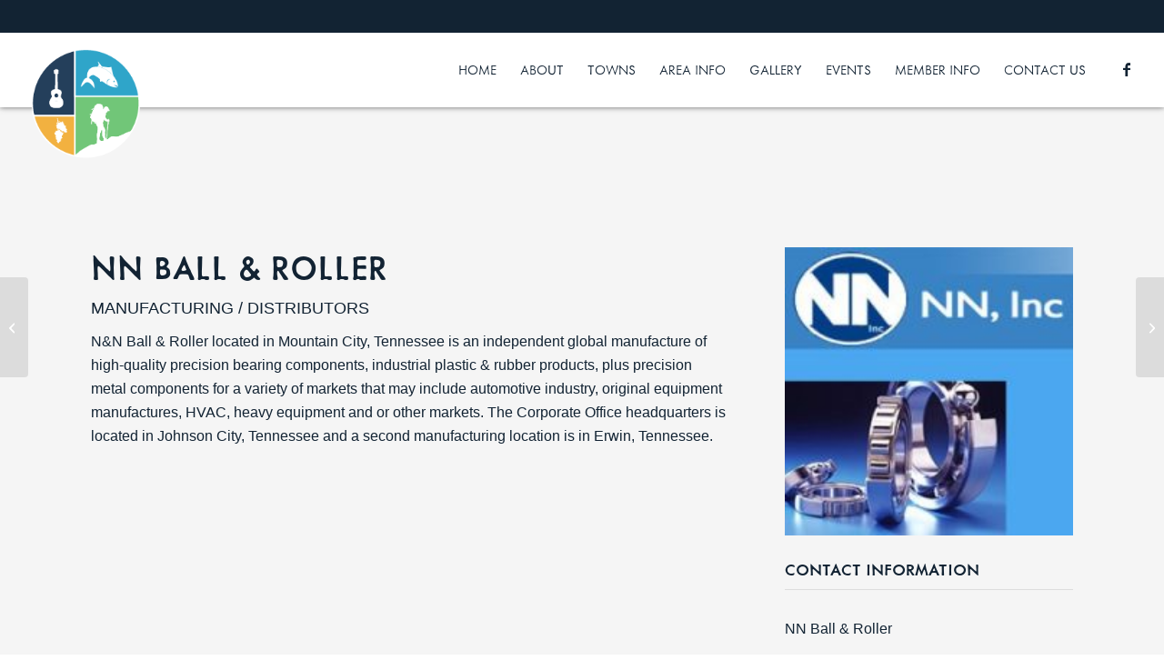

--- FILE ---
content_type: text/html; charset=UTF-8
request_url: https://www.johnsoncountytnchamber.org/members/nn-ball-roller/
body_size: 17377
content:
<!DOCTYPE html>
<html lang="en-US" class="html_stretched responsive av-preloader-disabled  html_header_top html_logo_left html_main_nav_header html_menu_right html_custom html_header_sticky html_header_shrinking html_header_topbar_active html_mobile_menu_tablet html_header_searchicon_disabled html_content_align_center html_header_unstick_top_disabled html_header_stretch html_av-overlay-side html_av-overlay-side-classic html_av-submenu-noclone html_entry_id_373 av-cookies-no-cookie-consent av-no-preview av-default-lightbox html_text_menu_active av-mobile-menu-switch-default">
<head>
<meta charset="UTF-8" />


<!-- mobile setting -->
<meta name="viewport" content="width=device-width, initial-scale=1">

<!-- Scripts/CSS and wp_head hook -->
<meta name='robots' content='index, follow, max-image-preview:large, max-snippet:-1, max-video-preview:-1' />
	<style>img:is([sizes="auto" i], [sizes^="auto," i]) { contain-intrinsic-size: 3000px 1500px }</style>
	
	<!-- This site is optimized with the Yoast SEO plugin v26.7 - https://yoast.com/wordpress/plugins/seo/ -->
	<title>NN Ball &amp; Roller - Johnson County Chamber</title>
	<link rel="canonical" href="https://www.johnsoncountytnchamber.org/members/nn-ball-roller/" />
	<meta property="og:locale" content="en_US" />
	<meta property="og:type" content="article" />
	<meta property="og:title" content="NN Ball &amp; Roller - Johnson County Chamber" />
	<meta property="og:description" content="N&#038;N Ball &#038; Roller located in Mountain City, Tennessee is an independent global manufacture of high-quality precision bearing components, industrial plastic &#038; rubber products, plus precision metal components for a variety of markets that may include automotive industry, original equipment manufactures, HVAC, heavy equipment and or other markets. The Corporate Office headquarters is located in [&hellip;]" />
	<meta property="og:url" content="https://www.johnsoncountytnchamber.org/members/nn-ball-roller/" />
	<meta property="og:site_name" content="Johnson County Chamber" />
	<meta property="og:image" content="https://www.johnsoncountytnchamber.org/wp-content/uploads/nn-ball-roller.jpg" />
	<meta property="og:image:width" content="200" />
	<meta property="og:image:height" content="200" />
	<meta property="og:image:type" content="image/jpeg" />
	<meta name="twitter:card" content="summary_large_image" />
	<script type="application/ld+json" class="yoast-schema-graph">{"@context":"https://schema.org","@graph":[{"@type":"WebPage","@id":"https://www.johnsoncountytnchamber.org/members/nn-ball-roller/","url":"https://www.johnsoncountytnchamber.org/members/nn-ball-roller/","name":"NN Ball & Roller - Johnson County Chamber","isPartOf":{"@id":"https://www.johnsoncountytnchamber.org/#website"},"primaryImageOfPage":{"@id":"https://www.johnsoncountytnchamber.org/members/nn-ball-roller/#primaryimage"},"image":{"@id":"https://www.johnsoncountytnchamber.org/members/nn-ball-roller/#primaryimage"},"thumbnailUrl":"https://www.johnsoncountytnchamber.org/wp-content/uploads/nn-ball-roller.jpg","datePublished":"2020-07-22T20:12:00+00:00","breadcrumb":{"@id":"https://www.johnsoncountytnchamber.org/members/nn-ball-roller/#breadcrumb"},"inLanguage":"en-US","potentialAction":[{"@type":"ReadAction","target":["https://www.johnsoncountytnchamber.org/members/nn-ball-roller/"]}]},{"@type":"ImageObject","inLanguage":"en-US","@id":"https://www.johnsoncountytnchamber.org/members/nn-ball-roller/#primaryimage","url":"https://www.johnsoncountytnchamber.org/wp-content/uploads/nn-ball-roller.jpg","contentUrl":"https://www.johnsoncountytnchamber.org/wp-content/uploads/nn-ball-roller.jpg","width":200,"height":200},{"@type":"BreadcrumbList","@id":"https://www.johnsoncountytnchamber.org/members/nn-ball-roller/#breadcrumb","itemListElement":[{"@type":"ListItem","position":1,"name":"Home","item":"https://www.johnsoncountytnchamber.org/"},{"@type":"ListItem","position":2,"name":"Members","item":"https://www.johnsoncountytnchamber.org/members/"},{"@type":"ListItem","position":3,"name":"NN Ball &#038; Roller"}]},{"@type":"WebSite","@id":"https://www.johnsoncountytnchamber.org/#website","url":"https://www.johnsoncountytnchamber.org/","name":"Johnson County Chamber","description":"","potentialAction":[{"@type":"SearchAction","target":{"@type":"EntryPoint","urlTemplate":"https://www.johnsoncountytnchamber.org/?s={search_term_string}"},"query-input":{"@type":"PropertyValueSpecification","valueRequired":true,"valueName":"search_term_string"}}],"inLanguage":"en-US"}]}</script>
	<!-- / Yoast SEO plugin. -->


<link rel='dns-prefetch' href='//www.googletagmanager.com' />
<link rel='dns-prefetch' href='//fonts.googleapis.com' />
<link rel="alternate" type="application/rss+xml" title="Johnson County Chamber &raquo; Feed" href="https://www.johnsoncountytnchamber.org/feed/" />
<script type="text/javascript">
/* <![CDATA[ */
window._wpemojiSettings = {"baseUrl":"https:\/\/s.w.org\/images\/core\/emoji\/16.0.1\/72x72\/","ext":".png","svgUrl":"https:\/\/s.w.org\/images\/core\/emoji\/16.0.1\/svg\/","svgExt":".svg","source":{"concatemoji":"https:\/\/www.johnsoncountytnchamber.org\/wp-includes\/js\/wp-emoji-release.min.js?ver=8c70affcd5aec2f4e22f34d5ed29b19b"}};
/*! This file is auto-generated */
!function(s,n){var o,i,e;function c(e){try{var t={supportTests:e,timestamp:(new Date).valueOf()};sessionStorage.setItem(o,JSON.stringify(t))}catch(e){}}function p(e,t,n){e.clearRect(0,0,e.canvas.width,e.canvas.height),e.fillText(t,0,0);var t=new Uint32Array(e.getImageData(0,0,e.canvas.width,e.canvas.height).data),a=(e.clearRect(0,0,e.canvas.width,e.canvas.height),e.fillText(n,0,0),new Uint32Array(e.getImageData(0,0,e.canvas.width,e.canvas.height).data));return t.every(function(e,t){return e===a[t]})}function u(e,t){e.clearRect(0,0,e.canvas.width,e.canvas.height),e.fillText(t,0,0);for(var n=e.getImageData(16,16,1,1),a=0;a<n.data.length;a++)if(0!==n.data[a])return!1;return!0}function f(e,t,n,a){switch(t){case"flag":return n(e,"\ud83c\udff3\ufe0f\u200d\u26a7\ufe0f","\ud83c\udff3\ufe0f\u200b\u26a7\ufe0f")?!1:!n(e,"\ud83c\udde8\ud83c\uddf6","\ud83c\udde8\u200b\ud83c\uddf6")&&!n(e,"\ud83c\udff4\udb40\udc67\udb40\udc62\udb40\udc65\udb40\udc6e\udb40\udc67\udb40\udc7f","\ud83c\udff4\u200b\udb40\udc67\u200b\udb40\udc62\u200b\udb40\udc65\u200b\udb40\udc6e\u200b\udb40\udc67\u200b\udb40\udc7f");case"emoji":return!a(e,"\ud83e\udedf")}return!1}function g(e,t,n,a){var r="undefined"!=typeof WorkerGlobalScope&&self instanceof WorkerGlobalScope?new OffscreenCanvas(300,150):s.createElement("canvas"),o=r.getContext("2d",{willReadFrequently:!0}),i=(o.textBaseline="top",o.font="600 32px Arial",{});return e.forEach(function(e){i[e]=t(o,e,n,a)}),i}function t(e){var t=s.createElement("script");t.src=e,t.defer=!0,s.head.appendChild(t)}"undefined"!=typeof Promise&&(o="wpEmojiSettingsSupports",i=["flag","emoji"],n.supports={everything:!0,everythingExceptFlag:!0},e=new Promise(function(e){s.addEventListener("DOMContentLoaded",e,{once:!0})}),new Promise(function(t){var n=function(){try{var e=JSON.parse(sessionStorage.getItem(o));if("object"==typeof e&&"number"==typeof e.timestamp&&(new Date).valueOf()<e.timestamp+604800&&"object"==typeof e.supportTests)return e.supportTests}catch(e){}return null}();if(!n){if("undefined"!=typeof Worker&&"undefined"!=typeof OffscreenCanvas&&"undefined"!=typeof URL&&URL.createObjectURL&&"undefined"!=typeof Blob)try{var e="postMessage("+g.toString()+"("+[JSON.stringify(i),f.toString(),p.toString(),u.toString()].join(",")+"));",a=new Blob([e],{type:"text/javascript"}),r=new Worker(URL.createObjectURL(a),{name:"wpTestEmojiSupports"});return void(r.onmessage=function(e){c(n=e.data),r.terminate(),t(n)})}catch(e){}c(n=g(i,f,p,u))}t(n)}).then(function(e){for(var t in e)n.supports[t]=e[t],n.supports.everything=n.supports.everything&&n.supports[t],"flag"!==t&&(n.supports.everythingExceptFlag=n.supports.everythingExceptFlag&&n.supports[t]);n.supports.everythingExceptFlag=n.supports.everythingExceptFlag&&!n.supports.flag,n.DOMReady=!1,n.readyCallback=function(){n.DOMReady=!0}}).then(function(){return e}).then(function(){var e;n.supports.everything||(n.readyCallback(),(e=n.source||{}).concatemoji?t(e.concatemoji):e.wpemoji&&e.twemoji&&(t(e.twemoji),t(e.wpemoji)))}))}((window,document),window._wpemojiSettings);
/* ]]> */
</script>
<link rel='stylesheet' id='mec-select2-style-css' href='https://johnson-county-tn-chamber-of-commerce-v1765487381.websitepro-cdn.com/wp-content/plugins/modern-events-calendar-lite/assets/packages/select2/select2.min.css?ver=5.21.5' type='text/css' media='all' />
<link rel='stylesheet' id='mec-font-icons-css' href='https://johnson-county-tn-chamber-of-commerce-v1765487381.websitepro-cdn.com/wp-content/plugins/modern-events-calendar-lite/assets/css/iconfonts.css?ver=8c70affcd5aec2f4e22f34d5ed29b19b' type='text/css' media='all' />
<link rel='stylesheet' id='mec-frontend-style-css' href='https://johnson-county-tn-chamber-of-commerce-v1765487381.websitepro-cdn.com/wp-content/plugins/modern-events-calendar-lite/assets/css/frontend.min.css?ver=5.21.5' type='text/css' media='all' />
<link rel='stylesheet' id='mec-tooltip-style-css' href='https://johnson-county-tn-chamber-of-commerce-v1765487381.websitepro-cdn.com/wp-content/plugins/modern-events-calendar-lite/assets/packages/tooltip/tooltip.css?ver=8c70affcd5aec2f4e22f34d5ed29b19b' type='text/css' media='all' />
<link rel='stylesheet' id='mec-tooltip-shadow-style-css' href='https://johnson-county-tn-chamber-of-commerce-v1765487381.websitepro-cdn.com/wp-content/plugins/modern-events-calendar-lite/assets/packages/tooltip/tooltipster-sideTip-shadow.min.css?ver=8c70affcd5aec2f4e22f34d5ed29b19b' type='text/css' media='all' />
<link rel='stylesheet' id='featherlight-css' href='https://johnson-county-tn-chamber-of-commerce-v1765487381.websitepro-cdn.com/wp-content/plugins/modern-events-calendar-lite/assets/packages/featherlight/featherlight.css?ver=8c70affcd5aec2f4e22f34d5ed29b19b' type='text/css' media='all' />
<link rel='stylesheet' id='mec-google-fonts-css' href='//fonts.googleapis.com/css?family=Montserrat%3A400%2C700%7CRoboto%3A100%2C300%2C400%2C700&#038;ver=6.8.3' type='text/css' media='all' />
<link rel='stylesheet' id='mec-lity-style-css' href='https://johnson-county-tn-chamber-of-commerce-v1765487381.websitepro-cdn.com/wp-content/plugins/modern-events-calendar-lite/assets/packages/lity/lity.min.css?ver=8c70affcd5aec2f4e22f34d5ed29b19b' type='text/css' media='all' />
<style id='wp-emoji-styles-inline-css' type='text/css'>

	img.wp-smiley, img.emoji {
		display: inline !important;
		border: none !important;
		box-shadow: none !important;
		height: 1em !important;
		width: 1em !important;
		margin: 0 0.07em !important;
		vertical-align: -0.1em !important;
		background: none !important;
		padding: 0 !important;
	}
</style>
<style id='wp-block-library-inline-css' type='text/css'>
:root{--wp-admin-theme-color:#007cba;--wp-admin-theme-color--rgb:0,124,186;--wp-admin-theme-color-darker-10:#006ba1;--wp-admin-theme-color-darker-10--rgb:0,107,161;--wp-admin-theme-color-darker-20:#005a87;--wp-admin-theme-color-darker-20--rgb:0,90,135;--wp-admin-border-width-focus:2px;--wp-block-synced-color:#7a00df;--wp-block-synced-color--rgb:122,0,223;--wp-bound-block-color:var(--wp-block-synced-color)}@media (min-resolution:192dpi){:root{--wp-admin-border-width-focus:1.5px}}.wp-element-button{cursor:pointer}:root{--wp--preset--font-size--normal:16px;--wp--preset--font-size--huge:42px}:root .has-very-light-gray-background-color{background-color:#eee}:root .has-very-dark-gray-background-color{background-color:#313131}:root .has-very-light-gray-color{color:#eee}:root .has-very-dark-gray-color{color:#313131}:root .has-vivid-green-cyan-to-vivid-cyan-blue-gradient-background{background:linear-gradient(135deg,#00d084,#0693e3)}:root .has-purple-crush-gradient-background{background:linear-gradient(135deg,#34e2e4,#4721fb 50%,#ab1dfe)}:root .has-hazy-dawn-gradient-background{background:linear-gradient(135deg,#faaca8,#dad0ec)}:root .has-subdued-olive-gradient-background{background:linear-gradient(135deg,#fafae1,#67a671)}:root .has-atomic-cream-gradient-background{background:linear-gradient(135deg,#fdd79a,#004a59)}:root .has-nightshade-gradient-background{background:linear-gradient(135deg,#330968,#31cdcf)}:root .has-midnight-gradient-background{background:linear-gradient(135deg,#020381,#2874fc)}.has-regular-font-size{font-size:1em}.has-larger-font-size{font-size:2.625em}.has-normal-font-size{font-size:var(--wp--preset--font-size--normal)}.has-huge-font-size{font-size:var(--wp--preset--font-size--huge)}.has-text-align-center{text-align:center}.has-text-align-left{text-align:left}.has-text-align-right{text-align:right}#end-resizable-editor-section{display:none}.aligncenter{clear:both}.items-justified-left{justify-content:flex-start}.items-justified-center{justify-content:center}.items-justified-right{justify-content:flex-end}.items-justified-space-between{justify-content:space-between}.screen-reader-text{border:0;clip-path:inset(50%);height:1px;margin:-1px;overflow:hidden;padding:0;position:absolute;width:1px;word-wrap:normal!important}.screen-reader-text:focus{background-color:#ddd;clip-path:none;color:#444;display:block;font-size:1em;height:auto;left:5px;line-height:normal;padding:15px 23px 14px;text-decoration:none;top:5px;width:auto;z-index:100000}html :where(.has-border-color){border-style:solid}html :where([style*=border-top-color]){border-top-style:solid}html :where([style*=border-right-color]){border-right-style:solid}html :where([style*=border-bottom-color]){border-bottom-style:solid}html :where([style*=border-left-color]){border-left-style:solid}html :where([style*=border-width]){border-style:solid}html :where([style*=border-top-width]){border-top-style:solid}html :where([style*=border-right-width]){border-right-style:solid}html :where([style*=border-bottom-width]){border-bottom-style:solid}html :where([style*=border-left-width]){border-left-style:solid}html :where(img[class*=wp-image-]){height:auto;max-width:100%}:where(figure){margin:0 0 1em}html :where(.is-position-sticky){--wp-admin--admin-bar--position-offset:var(--wp-admin--admin-bar--height,0px)}@media screen and (max-width:600px){html :where(.is-position-sticky){--wp-admin--admin-bar--position-offset:0px}}
</style>
<link rel='stylesheet' id='wptls_style-css' href='https://johnson-county-tn-chamber-of-commerce-v1765487381.websitepro-cdn.com/wp-content/plugins/taxonomy-list/assets/style.css?ver=8c70affcd5aec2f4e22f34d5ed29b19b' type='text/css' media='all' />
<link rel='stylesheet' id='mediaelement-css' href='https://johnson-county-tn-chamber-of-commerce-v1765487381.websitepro-cdn.com/wp-includes/js/mediaelement/mediaelementplayer-legacy.min.css?ver=4.2.17' type='text/css' media='all' />
<link rel='stylesheet' id='wp-mediaelement-css' href='https://johnson-county-tn-chamber-of-commerce-v1765487381.websitepro-cdn.com/wp-includes/js/mediaelement/wp-mediaelement.min.css?ver=8c70affcd5aec2f4e22f34d5ed29b19b' type='text/css' media='all' />
<link rel='stylesheet' id='avia-merged-styles-css' href='https://johnson-county-tn-chamber-of-commerce-v1765487381.websitepro-cdn.com/wp-content/uploads/dynamic_avia/avia-merged-styles-20fbf3a40755ab65a34f6b999317ad1d---6967468499652.css' type='text/css' media='all' />
<script type="text/javascript" src="https://johnson-county-tn-chamber-of-commerce-v1765487381.websitepro-cdn.com/wp-includes/js/jquery/jquery.min.js?ver=3.7.1" id="jquery-core-js"></script>
<script type="text/javascript" src="https://johnson-county-tn-chamber-of-commerce-v1765487381.websitepro-cdn.com/wp-includes/js/jquery/jquery-migrate.min.js?ver=3.4.1" id="jquery-migrate-js"></script>
<script type="text/javascript" id="mec-frontend-script-js-extra">
/* <![CDATA[ */
var mecdata = {"day":"day","days":"days","hour":"hour","hours":"hours","minute":"minute","minutes":"minutes","second":"second","seconds":"seconds","elementor_edit_mode":"no","recapcha_key":"","ajax_url":"https:\/\/www.johnsoncountytnchamber.org\/wp-admin\/admin-ajax.php","fes_nonce":"409e7fc0cd","current_year":"2026","current_month":"01","datepicker_format":"yy-mm-dd"};
/* ]]> */
</script>
<script type="text/javascript" src="https://johnson-county-tn-chamber-of-commerce-v1765487381.websitepro-cdn.com/wp-content/plugins/modern-events-calendar-lite/assets/js/frontend.js?ver=5.21.5" id="mec-frontend-script-js"></script>
<script type="text/javascript" src="https://johnson-county-tn-chamber-of-commerce-v1765487381.websitepro-cdn.com/wp-content/plugins/modern-events-calendar-lite/assets/js/events.js?ver=5.21.5" id="mec-events-script-js"></script>

<!-- Google tag (gtag.js) snippet added by Site Kit -->
<!-- Google Analytics snippet added by Site Kit -->
<script type="text/javascript" src="https://www.googletagmanager.com/gtag/js?id=GT-T53FV9NT" id="google_gtagjs-js" async></script>
<script type="text/javascript" id="google_gtagjs-js-after">
/* <![CDATA[ */
window.dataLayer = window.dataLayer || [];function gtag(){dataLayer.push(arguments);}
gtag("set","linker",{"domains":["www.johnsoncountytnchamber.org"]});
gtag("js", new Date());
gtag("set", "developer_id.dZTNiMT", true);
gtag("config", "GT-T53FV9NT");
/* ]]> */
</script>
<script type="text/javascript" src="https://johnson-county-tn-chamber-of-commerce-v1765487381.websitepro-cdn.com/wp-content/uploads/dynamic_avia/avia-head-scripts-42d1395ac72bbeb4c73851184310d11f---69674684b68be.js" id="avia-head-scripts-js"></script>
<link rel="https://api.w.org/" href="https://www.johnsoncountytnchamber.org/wp-json/" /><link rel="alternate" title="JSON" type="application/json" href="https://www.johnsoncountytnchamber.org/wp-json/wp/v2/members/373" /><link rel="EditURI" type="application/rsd+xml" title="RSD" href="https://www.johnsoncountytnchamber.org/xmlrpc.php?rsd" />
<link rel="alternate" title="oEmbed (JSON)" type="application/json+oembed" href="https://www.johnsoncountytnchamber.org/wp-json/oembed/1.0/embed?url=https%3A%2F%2Fwww.johnsoncountytnchamber.org%2Fmembers%2Fnn-ball-roller%2F" />
<link rel="alternate" title="oEmbed (XML)" type="text/xml+oembed" href="https://www.johnsoncountytnchamber.org/wp-json/oembed/1.0/embed?url=https%3A%2F%2Fwww.johnsoncountytnchamber.org%2Fmembers%2Fnn-ball-roller%2F&#038;format=xml" />
            <script async src="https://www.googletagmanager.com/gtag/js?id=TAG_ID"></script>
            <script>
                window.dataLayer = window.dataLayer || [];
                function gtag() {
                    dataLayer.push(arguments);
                }
                var tracking_ids = ["G-3KT4C16M4V"];
                var site_id = '7bd103d02e6bd9a518bd4a98facea61481f7c2d1fcaa1996012f02ead94e4a3e';
                gtag('js', new Date());
                for (var i = 0; i < tracking_ids.length; i++) {
                    gtag('event', 'page_view', {'send_to': tracking_ids[i],'dimension1': site_id});
                    gtag('event', 'first_visit', {'send_to': tracking_ids[i],'dimension1': site_id});
                    gtag('event', 'engaged_sessions', {'send_to': tracking_ids[i],'dimension1': site_id});
                    gtag('set', {'siteSpeedSampleRate': 50});
                }
            </script><meta name="generator" content="Site Kit by Google 1.170.0" /><!-- HFCM by 99 Robots - Snippet # 1: Footer Graphic &amp; Custom Font -->
<link rel="stylesheet" href="https://use.typekit.net/ouq3aqn.css" />
<script type="text/javascript">
  function randombghome() {
    var random1 = Math.floor(Math.random() * 4) + 0;
    var bigSize1 = [
      "url('/wp-content/uploads/JohnsonCountyChamber-12.png')",
      "url('/wp-content/uploads/JohnsonCountyChamber-13.png')",
      "url('/wp-content/uploads/JohnsonCountyChamber-14.png')",
	  "url('/wp-content/uploads/JohnsonCountyChamber-11.png')"
    ];
    document.getElementById("footer").style.backgroundImage = bigSize1[random1];
    document.getElementById("footer").style.backgroundRepeat = "no-repeat";
  }
window.onload = randombghome;
</script>

<!-- /end HFCM by 99 Robots -->

<link rel="icon" href="/wp-content/uploads/JohnsonCountyChamber-15.png" type="image/png">
<!--[if lt IE 9]><script src="https://johnson-county-tn-chamber-of-commerce-v1765487381.websitepro-cdn.com/wp-content/themes/enfold/js/html5shiv.js"></script><![endif]--><link rel="profile" href="https://gmpg.org/xfn/11" />
<link rel="alternate" type="application/rss+xml" title="Johnson County Chamber RSS2 Feed" href="https://www.johnsoncountytnchamber.org/feed/" />
<link rel="pingback" href="https://www.johnsoncountytnchamber.org/xmlrpc.php" />

<style type='text/css' media='screen'>
 #top #header_main > .container, #top #header_main > .container .main_menu  .av-main-nav > li > a, #top #header_main #menu-item-shop .cart_dropdown_link{ height:80px; line-height: 80px; }
 .html_top_nav_header .av-logo-container{ height:80px;  }
 .html_header_top.html_header_sticky #top #wrap_all #main{ padding-top:110px; } 
</style>

<!-- To speed up the rendering and to display the site as fast as possible to the user we include some styles and scripts for above the fold content inline -->
<script type="text/javascript">'use strict';var avia_is_mobile=!1;if(/Android|webOS|iPhone|iPad|iPod|BlackBerry|IEMobile|Opera Mini/i.test(navigator.userAgent)&&'ontouchstart' in document.documentElement){avia_is_mobile=!0;document.documentElement.className+=' avia_mobile '}
else{document.documentElement.className+=' avia_desktop '};document.documentElement.className+=' js_active ';(function(){var e=['-webkit-','-moz-','-ms-',''],n='',o=!1,a=!1;for(var t in e){if(e[t]+'transform' in document.documentElement.style){o=!0;n=e[t]+'transform'};if(e[t]+'perspective' in document.documentElement.style){a=!0}};if(o){document.documentElement.className+=' avia_transform '};if(a){document.documentElement.className+=' avia_transform3d '};if(typeof document.getElementsByClassName=='function'&&typeof document.documentElement.getBoundingClientRect=='function'&&avia_is_mobile==!1){if(n&&window.innerHeight>0){setTimeout(function(){var e=0,o={},a=0,t=document.getElementsByClassName('av-parallax'),i=window.pageYOffset||document.documentElement.scrollTop;for(e=0;e<t.length;e++){t[e].style.top='0px';o=t[e].getBoundingClientRect();a=Math.ceil((window.innerHeight+i-o.top)*0.3);t[e].style[n]='translate(0px, '+a+'px)';t[e].style.top='auto';t[e].className+=' enabled-parallax '}},50)}}})();</script><style type="text/css">
		@font-face {font-family: 'entypo-fontello-enfold'; font-weight: normal; font-style: normal; font-display: auto;
		src: url('https://www.johnsoncountytnchamber.org/wp-content/themes/enfold/config-templatebuilder/avia-template-builder/assets/fonts/entypo-fontello-enfold/entypo-fontello-enfold.woff2') format('woff2'),
		url('https://www.johnsoncountytnchamber.org/wp-content/themes/enfold/config-templatebuilder/avia-template-builder/assets/fonts/entypo-fontello-enfold/entypo-fontello-enfold.woff') format('woff'),
		url('https://www.johnsoncountytnchamber.org/wp-content/themes/enfold/config-templatebuilder/avia-template-builder/assets/fonts/entypo-fontello-enfold/entypo-fontello-enfold.ttf') format('truetype'),
		url('https://www.johnsoncountytnchamber.org/wp-content/themes/enfold/config-templatebuilder/avia-template-builder/assets/fonts/entypo-fontello-enfold/entypo-fontello-enfold.svg#entypo-fontello-enfold') format('svg'),
		url('https://www.johnsoncountytnchamber.org/wp-content/themes/enfold/config-templatebuilder/avia-template-builder/assets/fonts/entypo-fontello-enfold/entypo-fontello-enfold.eot'),
		url('https://www.johnsoncountytnchamber.org/wp-content/themes/enfold/config-templatebuilder/avia-template-builder/assets/fonts/entypo-fontello-enfold/entypo-fontello-enfold.eot?#iefix') format('embedded-opentype');
		}

		#top .avia-font-entypo-fontello-enfold, body .avia-font-entypo-fontello-enfold, html body [data-av_iconfont='entypo-fontello-enfold']:before{ font-family: 'entypo-fontello-enfold'; }
		
		@font-face {font-family: 'entypo-fontello'; font-weight: normal; font-style: normal; font-display: auto;
		src: url('https://www.johnsoncountytnchamber.org/wp-content/themes/enfold/config-templatebuilder/avia-template-builder/assets/fonts/entypo-fontello/entypo-fontello.woff2') format('woff2'),
		url('https://www.johnsoncountytnchamber.org/wp-content/themes/enfold/config-templatebuilder/avia-template-builder/assets/fonts/entypo-fontello/entypo-fontello.woff') format('woff'),
		url('https://www.johnsoncountytnchamber.org/wp-content/themes/enfold/config-templatebuilder/avia-template-builder/assets/fonts/entypo-fontello/entypo-fontello.ttf') format('truetype'),
		url('https://www.johnsoncountytnchamber.org/wp-content/themes/enfold/config-templatebuilder/avia-template-builder/assets/fonts/entypo-fontello/entypo-fontello.svg#entypo-fontello') format('svg'),
		url('https://www.johnsoncountytnchamber.org/wp-content/themes/enfold/config-templatebuilder/avia-template-builder/assets/fonts/entypo-fontello/entypo-fontello.eot'),
		url('https://www.johnsoncountytnchamber.org/wp-content/themes/enfold/config-templatebuilder/avia-template-builder/assets/fonts/entypo-fontello/entypo-fontello.eot?#iefix') format('embedded-opentype');
		}

		#top .avia-font-entypo-fontello, body .avia-font-entypo-fontello, html body [data-av_iconfont='entypo-fontello']:before{ font-family: 'entypo-fontello'; }
		
		@font-face {font-family: 'jctn-chamber'; font-weight: normal; font-style: normal; font-display: auto;
		src: url('https://www.johnsoncountytnchamber.org/wp-content/uploads/avia_fonts/jctn-chamber/jctn-chamber.woff2') format('woff2'),
		url('https://www.johnsoncountytnchamber.org/wp-content/uploads/avia_fonts/jctn-chamber/jctn-chamber.woff') format('woff'),
		url('https://www.johnsoncountytnchamber.org/wp-content/uploads/avia_fonts/jctn-chamber/jctn-chamber.ttf') format('truetype'),
		url('https://www.johnsoncountytnchamber.org/wp-content/uploads/avia_fonts/jctn-chamber/jctn-chamber.svg#jctn-chamber') format('svg'),
		url('https://www.johnsoncountytnchamber.org/wp-content/uploads/avia_fonts/jctn-chamber/jctn-chamber.eot'),
		url('https://www.johnsoncountytnchamber.org/wp-content/uploads/avia_fonts/jctn-chamber/jctn-chamber.eot?#iefix') format('embedded-opentype');
		}

		#top .avia-font-jctn-chamber, body .avia-font-jctn-chamber, html body [data-av_iconfont='jctn-chamber']:before{ font-family: 'jctn-chamber'; }
		
		@font-face {font-family: 'jctnc-social'; font-weight: normal; font-style: normal; font-display: auto;
		src: url('https://www.johnsoncountytnchamber.org/wp-content/uploads/avia_fonts/jctnc-social/jctnc-social.woff2') format('woff2'),
		url('https://www.johnsoncountytnchamber.org/wp-content/uploads/avia_fonts/jctnc-social/jctnc-social.woff') format('woff'),
		url('https://www.johnsoncountytnchamber.org/wp-content/uploads/avia_fonts/jctnc-social/jctnc-social.ttf') format('truetype'),
		url('https://www.johnsoncountytnchamber.org/wp-content/uploads/avia_fonts/jctnc-social/jctnc-social.svg#jctnc-social') format('svg'),
		url('https://www.johnsoncountytnchamber.org/wp-content/uploads/avia_fonts/jctnc-social/jctnc-social.eot'),
		url('https://www.johnsoncountytnchamber.org/wp-content/uploads/avia_fonts/jctnc-social/jctnc-social.eot?#iefix') format('embedded-opentype');
		}

		#top .avia-font-jctnc-social, body .avia-font-jctnc-social, html body [data-av_iconfont='jctnc-social']:before{ font-family: 'jctnc-social'; }
		
		@font-face {font-family: 'arrow'; font-weight: normal; font-style: normal; font-display: auto;
		src: url('https://www.johnsoncountytnchamber.org/wp-content/uploads/avia_fonts/arrow/arrow.woff2') format('woff2'),
		url('https://www.johnsoncountytnchamber.org/wp-content/uploads/avia_fonts/arrow/arrow.woff') format('woff'),
		url('https://www.johnsoncountytnchamber.org/wp-content/uploads/avia_fonts/arrow/arrow.ttf') format('truetype'),
		url('https://www.johnsoncountytnchamber.org/wp-content/uploads/avia_fonts/arrow/arrow.svg#arrow') format('svg'),
		url('https://www.johnsoncountytnchamber.org/wp-content/uploads/avia_fonts/arrow/arrow.eot'),
		url('https://www.johnsoncountytnchamber.org/wp-content/uploads/avia_fonts/arrow/arrow.eot?#iefix') format('embedded-opentype');
		}

		#top .avia-font-arrow, body .avia-font-arrow, html body [data-av_iconfont='arrow']:before{ font-family: 'arrow'; }
		</style>

<!--
Debugging Info for Theme support: 

Theme: Enfold
Version: 7.1
Installed: enfold
AviaFramework Version: 5.6
AviaBuilder Version: 6.0
aviaElementManager Version: 1.0.1
- - - - - - - - - - -
ChildTheme: Johnson County Chamber
ChildTheme Version: 1.0
ChildTheme Installed: enfold

- - - - - - - - - - -
ML:384-PU:146-PLA:22
WP:6.8.3
Compress: CSS:all theme files - JS:all theme files
Updates: disabled
PLAu:20
-->
</head>

<body data-rsssl=1 id="top" class="wp-singular members-template-default single single-members postid-373 wp-theme-enfold wp-child-theme-JohnsonCountyChamber stretched rtl_columns av-curtain-numeric lato  post-type-members membercategories-manufacturing-distributors avia-responsive-images-support" itemscope="itemscope" itemtype="https://schema.org/WebPage" >

	
	<div id='wrap_all'>

	
<header id='header' class='all_colors header_color light_bg_color  av_header_top av_logo_left av_main_nav_header av_menu_right av_custom av_header_sticky av_header_shrinking av_header_stretch av_mobile_menu_tablet av_header_searchicon_disabled av_header_unstick_top_disabled av_bottom_nav_disabled  av_header_border_disabled'  data-av_shrink_factor='50' role="banner" itemscope="itemscope" itemtype="https://schema.org/WPHeader" >

		<div id='header_meta' class='container_wrap container_wrap_meta  av_icon_active_main av_phone_active_left av_extra_header_active av_entry_id_373'>

			      <div class='container'>
			      <div class='phone-info '><div><div id="top-bar"> <div class="sitename"><a href="https://www.johnsoncountytnchamber.org">Johnson County Chamber <sup>of</sup> Commerce</a></div></li> <div class="contactinfo"><span class="topaddy">716 Shady Street, Mountain City, TN 37683</span>  <span class="topphone">(423) 727-5800</span></div> </div></div></div>			      </div>
		</div>

		<div  id='header_main' class='container_wrap container_wrap_logo'>

        <div class='container av-logo-container'><div class='inner-container'><span class='logo avia-standard-logo'><a href='https://www.johnsoncountytnchamber.org/' class='' aria-label='Johnson County Chamber' ><img src="/wp-content/uploads/JohnsonCountyChamber-15.png" height="100" width="300" alt='Johnson County Chamber' title='' /></a></span><nav class='main_menu' data-selectname='Select a page'  role="navigation" itemscope="itemscope" itemtype="https://schema.org/SiteNavigationElement" ><div class="avia-menu av-main-nav-wrap av_menu_icon_beside"><ul role="menu" class="menu av-main-nav" id="avia-menu"><li role="menuitem" id="menu-item-96" class="menu-item menu-item-type-post_type menu-item-object-page menu-item-home menu-item-top-level menu-item-top-level-1"><a href="https://www.johnsoncountytnchamber.org/" itemprop="url" tabindex="0"><span class="avia-bullet"></span><span class="avia-menu-text">Home</span><span class="avia-menu-fx"><span class="avia-arrow-wrap"><span class="avia-arrow"></span></span></span></a></li>
<li role="menuitem" id="menu-item-97" class="menu-item menu-item-type-post_type menu-item-object-page menu-item-has-children menu-item-top-level menu-item-top-level-2"><a href="https://www.johnsoncountytnchamber.org/about/" itemprop="url" tabindex="0"><span class="avia-bullet"></span><span class="avia-menu-text">About</span><span class="avia-menu-fx"><span class="avia-arrow-wrap"><span class="avia-arrow"></span></span></span></a>


<ul class="sub-menu">
	<li role="menuitem" id="menu-item-783" class="menu-item menu-item-type-post_type menu-item-object-page"><a href="https://www.johnsoncountytnchamber.org/community-resources/" itemprop="url" tabindex="0"><span class="avia-bullet"></span><span class="avia-menu-text">Community Resources</span></a></li>
</ul>
</li>
<li role="menuitem" id="menu-item-82" class="menu-item menu-item-type-post_type menu-item-object-page menu-item-has-children menu-item-top-level menu-item-top-level-3"><a href="https://www.johnsoncountytnchamber.org/towns/" itemprop="url" tabindex="0"><span class="avia-bullet"></span><span class="avia-menu-text">Towns</span><span class="avia-menu-fx"><span class="avia-arrow-wrap"><span class="avia-arrow"></span></span></span></a>


<ul class="sub-menu">
	<li role="menuitem" id="menu-item-122" class="menu-item menu-item-type-post_type menu-item-object-page"><a href="https://www.johnsoncountytnchamber.org/towns/butler/" itemprop="url" tabindex="0"><span class="avia-bullet"></span><span class="avia-menu-text">Butler</span></a></li>
	<li role="menuitem" id="menu-item-123" class="menu-item menu-item-type-post_type menu-item-object-page"><a href="https://www.johnsoncountytnchamber.org/towns/laurel-bloomery/" itemprop="url" tabindex="0"><span class="avia-bullet"></span><span class="avia-menu-text">Laurel Bloomery</span></a></li>
	<li role="menuitem" id="menu-item-124" class="menu-item menu-item-type-post_type menu-item-object-page"><a href="https://www.johnsoncountytnchamber.org/towns/mountain-city/" itemprop="url" tabindex="0"><span class="avia-bullet"></span><span class="avia-menu-text">Mountain City</span></a></li>
	<li role="menuitem" id="menu-item-125" class="menu-item menu-item-type-post_type menu-item-object-page"><a href="https://www.johnsoncountytnchamber.org/towns/neva/" itemprop="url" tabindex="0"><span class="avia-bullet"></span><span class="avia-menu-text">Neva</span></a></li>
	<li role="menuitem" id="menu-item-126" class="menu-item menu-item-type-post_type menu-item-object-page"><a href="https://www.johnsoncountytnchamber.org/towns/shady-valley/" itemprop="url" tabindex="0"><span class="avia-bullet"></span><span class="avia-menu-text">Shady Valley</span></a></li>
	<li role="menuitem" id="menu-item-127" class="menu-item menu-item-type-post_type menu-item-object-page"><a href="https://www.johnsoncountytnchamber.org/towns/trade/" itemprop="url" tabindex="0"><span class="avia-bullet"></span><span class="avia-menu-text">Trade</span></a></li>
</ul>
</li>
<li role="menuitem" id="menu-item-98" class="menu-item menu-item-type-post_type menu-item-object-page menu-item-has-children menu-item-top-level menu-item-top-level-4"><a href="https://www.johnsoncountytnchamber.org/area-info/" itemprop="url" tabindex="0"><span class="avia-bullet"></span><span class="avia-menu-text">Area Info</span><span class="avia-menu-fx"><span class="avia-arrow-wrap"><span class="avia-arrow"></span></span></span></a>


<ul class="sub-menu">
	<li role="menuitem" id="menu-item-121" class="menu-item menu-item-type-post_type menu-item-object-page"><a href="https://www.johnsoncountytnchamber.org/area-info/tourism-campground/" itemprop="url" tabindex="0"><span class="avia-bullet"></span><span class="avia-menu-text">Tourism Campground</span></a></li>
	<li role="menuitem" id="menu-item-128" class="menu-item menu-item-type-post_type menu-item-object-page"><a href="https://www.johnsoncountytnchamber.org/area-info/outdoor-adventures/" itemprop="url" tabindex="0"><span class="avia-bullet"></span><span class="avia-menu-text">Outdoor Adventures</span></a></li>
	<li role="menuitem" id="menu-item-672" class="menu-item menu-item-type-post_type menu-item-object-page"><a href="https://www.johnsoncountytnchamber.org/attractions-activities/" itemprop="url" tabindex="0"><span class="avia-bullet"></span><span class="avia-menu-text">Attractions &#038; Activities</span></a></li>
	<li role="menuitem" id="menu-item-131" class="menu-item menu-item-type-post_type menu-item-object-page"><a href="https://www.johnsoncountytnchamber.org/area-info/places-to-stay/" itemprop="url" tabindex="0"><span class="avia-bullet"></span><span class="avia-menu-text">Places to Stay</span></a></li>
	<li role="menuitem" id="menu-item-132" class="menu-item menu-item-type-post_type menu-item-object-page"><a href="https://www.johnsoncountytnchamber.org/area-info/restaurants/" itemprop="url" tabindex="0"><span class="avia-bullet"></span><span class="avia-menu-text">Restaurants</span></a></li>
	<li role="menuitem" id="menu-item-133" class="menu-item menu-item-type-post_type menu-item-object-page"><a href="https://www.johnsoncountytnchamber.org/area-info/real-estate/" itemprop="url" tabindex="0"><span class="avia-bullet"></span><span class="avia-menu-text">Real Estate</span></a></li>
</ul>
</li>
<li role="menuitem" id="menu-item-99" class="menu-item menu-item-type-post_type menu-item-object-page menu-item-top-level menu-item-top-level-5"><a href="https://www.johnsoncountytnchamber.org/gallery/" itemprop="url" tabindex="0"><span class="avia-bullet"></span><span class="avia-menu-text">Gallery</span><span class="avia-menu-fx"><span class="avia-arrow-wrap"><span class="avia-arrow"></span></span></span></a></li>
<li role="menuitem" id="menu-item-778" class="menu-item menu-item-type-post_type menu-item-object-page menu-item-top-level menu-item-top-level-6"><a href="https://www.johnsoncountytnchamber.org/event-calendar/" itemprop="url" tabindex="0"><span class="avia-bullet"></span><span class="avia-menu-text">Events</span><span class="avia-menu-fx"><span class="avia-arrow-wrap"><span class="avia-arrow"></span></span></span></a></li>
<li role="menuitem" id="menu-item-101" class="menu-item menu-item-type-post_type menu-item-object-page menu-item-has-children menu-item-top-level menu-item-top-level-7"><a href="https://www.johnsoncountytnchamber.org/member-info/" itemprop="url" tabindex="0"><span class="avia-bullet"></span><span class="avia-menu-text">Member Info</span><span class="avia-menu-fx"><span class="avia-arrow-wrap"><span class="avia-arrow"></span></span></span></a>


<ul class="sub-menu">
	<li role="menuitem" id="menu-item-136" class="menu-item menu-item-type-post_type menu-item-object-page"><a href="https://www.johnsoncountytnchamber.org/member-info/benefits/" itemprop="url" tabindex="0"><span class="avia-bullet"></span><span class="avia-menu-text">Benefits</span></a></li>
	<li role="menuitem" id="menu-item-138" class="menu-item menu-item-type-post_type menu-item-object-page"><a href="https://www.johnsoncountytnchamber.org/member-info/current-directors/" itemprop="url" tabindex="0"><span class="avia-bullet"></span><span class="avia-menu-text">Current Directors</span></a></li>
	<li role="menuitem" id="menu-item-139" class="menu-item menu-item-type-post_type menu-item-object-page"><a href="https://www.johnsoncountytnchamber.org/member-info/leadership-program/" itemprop="url" tabindex="0"><span class="avia-bullet"></span><span class="avia-menu-text">Leadership Program</span></a></li>
	<li role="menuitem" id="menu-item-141" class="menu-item menu-item-type-post_type menu-item-object-page"><a href="https://www.johnsoncountytnchamber.org/member-info/membership-application/" itemprop="url" tabindex="0"><span class="avia-bullet"></span><span class="avia-menu-text">Membership Application</span></a></li>
	<li role="menuitem" id="menu-item-140" class="menu-item menu-item-type-post_type menu-item-object-page"><a href="https://www.johnsoncountytnchamber.org/member-info/sponsorship-application/" itemprop="url" tabindex="0"><span class="avia-bullet"></span><span class="avia-menu-text">Sponsorship Application</span></a></li>
	<li role="menuitem" id="menu-item-142" class="menu-item menu-item-type-post_type menu-item-object-page"><a href="https://www.johnsoncountytnchamber.org/member-info/paypal-processing-information/" itemprop="url" tabindex="0"><span class="avia-bullet"></span><span class="avia-menu-text">PayPal Processing Information</span></a></li>
	<li role="menuitem" id="menu-item-137" class="menu-item menu-item-type-post_type menu-item-object-page"><a href="https://www.johnsoncountytnchamber.org/member-info/member-directory/" itemprop="url" tabindex="0"><span class="avia-bullet"></span><span class="avia-menu-text">Member Directory</span></a></li>
</ul>
</li>
<li role="menuitem" id="menu-item-102" class="menu-item menu-item-type-post_type menu-item-object-page menu-item-top-level menu-item-top-level-8"><a href="https://www.johnsoncountytnchamber.org/contact-us/" itemprop="url" tabindex="0"><span class="avia-bullet"></span><span class="avia-menu-text">Contact Us</span><span class="avia-menu-fx"><span class="avia-arrow-wrap"><span class="avia-arrow"></span></span></span></a></li>
<li class="av-burger-menu-main menu-item-avia-special " role="menuitem">
	        			<a href="#" aria-label="Menu" aria-hidden="false">
							<span class="av-hamburger av-hamburger--spin av-js-hamburger">
								<span class="av-hamburger-box">
						          <span class="av-hamburger-inner"></span>
						          <strong>Menu</strong>
								</span>
							</span>
							<span class="avia_hidden_link_text">Menu</span>
						</a>
	        		   </li></ul></div><ul class='noLightbox social_bookmarks icon_count_1'><li class='social_bookmarks_facebook av-social-link-facebook social_icon_1 avia_social_iconfont'><a  target="_blank" aria-label="Link to Facebook" href='https://www.facebook.com/JCTNCC/' data-av_icon='' data-av_iconfont='entypo-fontello' title="Link to Facebook" desc="Link to Facebook" title='Link to Facebook'><span class='avia_hidden_link_text'>Link to Facebook</span></a></li></ul></nav></div> </div> 
		<!-- end container_wrap-->
		</div>
<div class="header_bg"></div>
<!-- end header -->
</header>

	<div id='main' class='all_colors' data-scroll-offset='80'>

	
<div class='container_wrap container_wrap_first main_color sidebar_right'>

    <div class='container template-blog template-single-blog '>

        <div id='main' class='all_colors' style="background-color: #f5f5f5;">

            <div class='main_color container_wrap_first container_wrap fullsize' style=' '>
                <div class='container'>
                    <main role="main" itemprop="mainContentOfPage"
                        class='template-page content  av-content-full alpha units'>
                        <div class='post-entry post-entry-type-page post-entry-143'>
                            <div class='entry-content-wrapper clearfix'>
                                <div class="flex_column av_two_third  flex_column_div av-zero-column-padding first  avia-builder-el-0  el_before_av_one_third  avia-builder-el-first  "
                                    style='border-radius:0px; '>
                                    <section class="av_textblock_section " itemscope="itemscope"
                                        itemtype="https://schema.org/CreativeWork">
                                        <div id="container">
                                            <div id="content" class="pageContent">

                                                <h1 class="entry-title">NN Ball &#038; Roller</h1> <!-- Page Title -->
                                                <h4>
                                                    <a href="https://www.johnsoncountytnchamber.org/membercategories/manufacturing-distributors/">Manufacturing / Distributors</a>
                                                </h4>  <div class="entry-content-page">
                                                    <p>N&#038;N Ball &#038; Roller located in Mountain City, Tennessee is an independent global manufacture of high-quality precision bearing components, industrial plastic &#038; rubber products, plus precision metal components for a variety of markets that may include automotive industry, original equipment manufactures, HVAC, heavy equipment and or other markets. The Corporate Office headquarters is located in Johnson City, Tennessee and a second manufacturing location is in Erwin, Tennessee.</p>
                                                    <!-- Page Content -->
                                                </div><!-- .entry-content-page -->

                                                <div class="flex_column av_two_third  flex_column_div av-zero-column-padding first  avia-builder-el-0  el_before_av_one_third  avia-builder-el-first  "
                                                    style="border-radius:0px; ">
                                                                                                                                                                                                                                                                                                                                                                        </div>




                                                
                                                                                                                                                
                                            </div><!-- #content -->
                                        </div><!-- #container -->
                                        <!-- Page Content -->

                                    </section>
                                </div>
                                <div class="flex_column av_one_third  flex_column_div av-zero-column-padding   avia-builder-el-2  el_after_av_two_third  avia-builder-el-last  "
                                    style='border-radius:0px; '>
                                    <section class="av_textblock_section memberimg" itemscope="itemscope"
                                        itemtype="https://schema.org/CreativeWork">
                                                                                
                                            <img width="200" height="200" src="https://johnson-county-tn-chamber-of-commerce-v1765487381.websitepro-cdn.com/wp-content/uploads/nn-ball-roller.jpg" class="wp-image-374 avia-img-lazy-loading-374 attachment-post-thumbnail size-post-thumbnail wp-post-image" alt="" decoding="async" loading="lazy" srcset="https://johnson-county-tn-chamber-of-commerce-v1765487381.websitepro-cdn.com/wp-content/uploads/nn-ball-roller.jpg 200w, https://johnson-county-tn-chamber-of-commerce-v1765487381.websitepro-cdn.com/wp-content/uploads/nn-ball-roller-150x150.jpg 150w, https://johnson-county-tn-chamber-of-commerce-v1765487381.websitepro-cdn.com/wp-content/uploads/nn-ball-roller-180x180.jpg 180w" sizes="auto, (max-width: 200px) 100vw, 200px" />                                        
                                                                                <br>
                                        <h3 class="contact-info" style="padding-top: 20px;">Contact Information</h3>
                                        <hr>
                                        <p>NN Ball &#038; Roller</p>
                                        <p>378 Industrial Park Rd<br>
                                        Mountain City, TN 37683</p>
                                       
                                        <p>(423) 727-4831                                        </p>
                                         <p>Fax 423-727-5740</p>
                                                                                                                        <h5><a href="http://www.nnbr.com/"
                                                target="_blank">Visit Website</a></h5>
                                        
                                                                            </section>
                                </div>
                                </p>
                            </div>
                        </div>
                    </main><!-- close content main element -->
                    <!-- section close by builder template -->
                </div>
                <!--end builder template-->
            </div><!-- close default .container_wrap element -->



        </div>
        <!--end container-->

    </div><!-- close default .container_wrap element -->


    <div class='footermtns'></div>				<div class='container_wrap footer_color' id='footer'>

					<div class='container'>

						<div class='flex_column av_one_third  first el_before_av_one_third'><section class="widget"><h3 class="widgettitle">Interesting links</h3><span class="minitext">Here are some interesting links for you! Enjoy your stay :)</span></section></div><div class='flex_column av_one_third  el_after_av_one_third el_before_av_one_third '><section id="text-4" class="widget clearfix widget_text"><h3 class="widgettitle">HOURS OF OPERATION</h3>			<div class="textwidget"><p>Mon. &#8211; Fri. 9:00am &#8211; 5:00pm<br />
Sun. &#8211; Sun. Closed</p>
</div>
		<span class="seperator extralight-border"></span></section></div><div class='flex_column av_one_third  el_after_av_one_third el_before_av_one_third '><section id="nav_menu-4" class="widget clearfix widget_nav_menu"><h3 class="widgettitle">LINKS</h3><div class="menu-footer-menu-container"><ul id="menu-footer-menu" class="menu"><li id="menu-item-784" class="menu-item menu-item-type-custom menu-item-object-custom menu-item-784"><a href="https://www.johnsoncountytn.gov/">Johnson County Government</a></li>
<li id="menu-item-785" class="menu-item menu-item-type-post_type menu-item-object-page menu-item-785"><a href="https://www.johnsoncountytnchamber.org/community-resources/">Community Resources</a></li>
<li id="menu-item-787" class="menu-item menu-item-type-post_type menu-item-object-page menu-item-787"><a href="https://www.johnsoncountytnchamber.org/attractions-activities/">Attractions &#038; Activities</a></li>
<li id="menu-item-786" class="menu-item menu-item-type-post_type menu-item-object-page menu-item-786"><a href="https://www.johnsoncountytnchamber.org/sitemap/">Sitemap</a></li>
</ul></div><span class="seperator extralight-border"></span></section></div>
					</div>

				<!-- ####### END FOOTER CONTAINER ####### -->
				</div>

	

	
				<footer class='container_wrap socket_color' id='socket'  role="contentinfo" itemscope="itemscope" itemtype="https://schema.org/WPFooter" aria-label="Copyright and company info" >
                    <div class='container'>

                        <span class='copyright'><div class="footerlogo"><img class="alignnone size-full wp-image-54" src="/wp-content/uploads/JohnsonCountyChamber-17.png" alt="Johnson County Chamber of Commerce" width="382" height="75" /></div><div class="socketbyline"><span>©</span> 2026 JohnsonCountyTNChamber.org <br> <a href="https://www.thenet360.com" target="_blank">Made with ♥ by The NET360</a></span>

                        
                    </div>

	            <!-- ####### END SOCKET CONTAINER ####### -->
				</footer>


					<!-- end main -->
		</div>

		<a class='avia-post-nav avia-post-prev with-image' href='https://www.johnsoncountytnchamber.org/members/harry-smith-locksmith/' title='Link to: Harry Smith Locksmith' aria-label='Harry Smith Locksmith'><span class="label iconfont avia-svg-icon avia-font-svg_entypo-fontello" data-av_svg_icon='left-open-mini' data-av_iconset='svg_entypo-fontello'><svg version="1.1" xmlns="http://www.w3.org/2000/svg" width="8" height="32" viewBox="0 0 8 32" preserveAspectRatio="xMidYMid meet" aria-labelledby='av-svg-title-1' aria-describedby='av-svg-desc-1' role="graphics-symbol" aria-hidden="true">
<title id='av-svg-title-1'>Link to: Harry Smith Locksmith</title>
<desc id='av-svg-desc-1'>Link to: Harry Smith Locksmith</desc>
<path d="M8.064 21.44q0.832 0.832 0 1.536-0.832 0.832-1.536 0l-6.144-6.208q-0.768-0.768 0-1.6l6.144-6.208q0.704-0.832 1.536 0 0.832 0.704 0 1.536l-4.992 5.504z"></path>
</svg></span><span class="entry-info-wrap"><span class="entry-info"><span class='entry-title'>Harry Smith Locksmith</span><span class='entry-image'><img width="80" height="80" src="https://johnson-county-tn-chamber-of-commerce-v1765487381.websitepro-cdn.com/wp-content/uploads/memberplaceholder-150x150.jpg" class="wp-image-798 avia-img-lazy-loading-798 attachment-thumbnail size-thumbnail wp-post-image" alt="Johnson County TN Chamber Member" decoding="async" loading="lazy" srcset="https://johnson-county-tn-chamber-of-commerce-v1765487381.websitepro-cdn.com/wp-content/uploads/memberplaceholder-150x150.jpg 150w, https://johnson-county-tn-chamber-of-commerce-v1765487381.websitepro-cdn.com/wp-content/uploads/memberplaceholder-300x300.jpg 300w, https://johnson-county-tn-chamber-of-commerce-v1765487381.websitepro-cdn.com/wp-content/uploads/memberplaceholder-180x180.jpg 180w" sizes="auto, (max-width: 80px) 100vw, 80px" /></span></span></span></a><a class='avia-post-nav avia-post-next with-image' href='https://www.johnsoncountytnchamber.org/members/nightline/' title='Link to: Nightline' aria-label='Nightline'><span class="label iconfont avia-svg-icon avia-font-svg_entypo-fontello" data-av_svg_icon='right-open-mini' data-av_iconset='svg_entypo-fontello'><svg version="1.1" xmlns="http://www.w3.org/2000/svg" width="8" height="32" viewBox="0 0 8 32" preserveAspectRatio="xMidYMid meet" aria-labelledby='av-svg-title-2' aria-describedby='av-svg-desc-2' role="graphics-symbol" aria-hidden="true">
<title id='av-svg-title-2'>Link to: Nightline</title>
<desc id='av-svg-desc-2'>Link to: Nightline</desc>
<path d="M0.416 21.44l5.056-5.44-5.056-5.504q-0.832-0.832 0-1.536 0.832-0.832 1.536 0l6.144 6.208q0.768 0.832 0 1.6l-6.144 6.208q-0.704 0.832-1.536 0-0.832-0.704 0-1.536z"></path>
</svg></span><span class="entry-info-wrap"><span class="entry-info"><span class='entry-image'><img width="80" height="80" src="https://johnson-county-tn-chamber-of-commerce-v1765487381.websitepro-cdn.com/wp-content/uploads/nightline-150x150.jpg" class="wp-image-376 avia-img-lazy-loading-376 attachment-thumbnail size-thumbnail wp-post-image" alt="" decoding="async" loading="lazy" srcset="https://johnson-county-tn-chamber-of-commerce-v1765487381.websitepro-cdn.com/wp-content/uploads/nightline-150x150.jpg 150w, https://johnson-county-tn-chamber-of-commerce-v1765487381.websitepro-cdn.com/wp-content/uploads/nightline-180x180.jpg 180w" sizes="auto, (max-width: 80px) 100vw, 80px" /></span><span class='entry-title'>Nightline</span></span></span></a><!-- end wrap_all --></div>
<a href='#top' title='Scroll to top' id='scroll-top-link' class='avia-svg-icon avia-font-svg_entypo-fontello' data-av_svg_icon='up-open' data-av_iconset='svg_entypo-fontello' tabindex='-1' aria-hidden='true'>
	<svg version="1.1" xmlns="http://www.w3.org/2000/svg" width="19" height="32" viewBox="0 0 19 32" preserveAspectRatio="xMidYMid meet" aria-labelledby='av-svg-title-3' aria-describedby='av-svg-desc-3' role="graphics-symbol" aria-hidden="true">
<title id='av-svg-title-3'>Scroll to top</title>
<desc id='av-svg-desc-3'>Scroll to top</desc>
<path d="M18.048 18.24q0.512 0.512 0.512 1.312t-0.512 1.312q-1.216 1.216-2.496 0l-6.272-6.016-6.272 6.016q-1.28 1.216-2.496 0-0.512-0.512-0.512-1.312t0.512-1.312l7.488-7.168q0.512-0.512 1.28-0.512t1.28 0.512z"></path>
</svg>	<span class="avia_hidden_link_text">Scroll to top</span>
</a>

<div id="fb-root"></div>

<script type="speculationrules">
{"prefetch":[{"source":"document","where":{"and":[{"href_matches":"\/*"},{"not":{"href_matches":["\/wp-*.php","\/wp-admin\/*","\/wp-content\/uploads\/*","\/wp-content\/*","\/wp-content\/plugins\/*","\/wp-content\/themes\/JohnsonCountyChamber\/*","\/wp-content\/themes\/enfold\/*","\/*\\?(.+)"]}},{"not":{"selector_matches":"a[rel~=\"nofollow\"]"}},{"not":{"selector_matches":".no-prefetch, .no-prefetch a"}}]},"eagerness":"conservative"}]}
</script>

 <script type='text/javascript'>
 /* <![CDATA[ */  
var avia_framework_globals = avia_framework_globals || {};
    avia_framework_globals.frameworkUrl = 'https://www.johnsoncountytnchamber.org/wp-content/themes/enfold/framework/';
    avia_framework_globals.installedAt = 'https://www.johnsoncountytnchamber.org/wp-content/themes/enfold/';
    avia_framework_globals.ajaxurl = 'https://www.johnsoncountytnchamber.org/wp-admin/admin-ajax.php';
/* ]]> */ 
</script>
 
 <style id='global-styles-inline-css' type='text/css'>
:root{--wp--preset--aspect-ratio--square: 1;--wp--preset--aspect-ratio--4-3: 4/3;--wp--preset--aspect-ratio--3-4: 3/4;--wp--preset--aspect-ratio--3-2: 3/2;--wp--preset--aspect-ratio--2-3: 2/3;--wp--preset--aspect-ratio--16-9: 16/9;--wp--preset--aspect-ratio--9-16: 9/16;--wp--preset--color--black: #000000;--wp--preset--color--cyan-bluish-gray: #abb8c3;--wp--preset--color--white: #ffffff;--wp--preset--color--pale-pink: #f78da7;--wp--preset--color--vivid-red: #cf2e2e;--wp--preset--color--luminous-vivid-orange: #ff6900;--wp--preset--color--luminous-vivid-amber: #fcb900;--wp--preset--color--light-green-cyan: #7bdcb5;--wp--preset--color--vivid-green-cyan: #00d084;--wp--preset--color--pale-cyan-blue: #8ed1fc;--wp--preset--color--vivid-cyan-blue: #0693e3;--wp--preset--color--vivid-purple: #9b51e0;--wp--preset--color--metallic-red: #b02b2c;--wp--preset--color--maximum-yellow-red: #edae44;--wp--preset--color--yellow-sun: #eeee22;--wp--preset--color--palm-leaf: #83a846;--wp--preset--color--aero: #7bb0e7;--wp--preset--color--old-lavender: #745f7e;--wp--preset--color--steel-teal: #5f8789;--wp--preset--color--raspberry-pink: #d65799;--wp--preset--color--medium-turquoise: #4ecac2;--wp--preset--gradient--vivid-cyan-blue-to-vivid-purple: linear-gradient(135deg,rgba(6,147,227,1) 0%,rgb(155,81,224) 100%);--wp--preset--gradient--light-green-cyan-to-vivid-green-cyan: linear-gradient(135deg,rgb(122,220,180) 0%,rgb(0,208,130) 100%);--wp--preset--gradient--luminous-vivid-amber-to-luminous-vivid-orange: linear-gradient(135deg,rgba(252,185,0,1) 0%,rgba(255,105,0,1) 100%);--wp--preset--gradient--luminous-vivid-orange-to-vivid-red: linear-gradient(135deg,rgba(255,105,0,1) 0%,rgb(207,46,46) 100%);--wp--preset--gradient--very-light-gray-to-cyan-bluish-gray: linear-gradient(135deg,rgb(238,238,238) 0%,rgb(169,184,195) 100%);--wp--preset--gradient--cool-to-warm-spectrum: linear-gradient(135deg,rgb(74,234,220) 0%,rgb(151,120,209) 20%,rgb(207,42,186) 40%,rgb(238,44,130) 60%,rgb(251,105,98) 80%,rgb(254,248,76) 100%);--wp--preset--gradient--blush-light-purple: linear-gradient(135deg,rgb(255,206,236) 0%,rgb(152,150,240) 100%);--wp--preset--gradient--blush-bordeaux: linear-gradient(135deg,rgb(254,205,165) 0%,rgb(254,45,45) 50%,rgb(107,0,62) 100%);--wp--preset--gradient--luminous-dusk: linear-gradient(135deg,rgb(255,203,112) 0%,rgb(199,81,192) 50%,rgb(65,88,208) 100%);--wp--preset--gradient--pale-ocean: linear-gradient(135deg,rgb(255,245,203) 0%,rgb(182,227,212) 50%,rgb(51,167,181) 100%);--wp--preset--gradient--electric-grass: linear-gradient(135deg,rgb(202,248,128) 0%,rgb(113,206,126) 100%);--wp--preset--gradient--midnight: linear-gradient(135deg,rgb(2,3,129) 0%,rgb(40,116,252) 100%);--wp--preset--font-size--small: 1rem;--wp--preset--font-size--medium: 1.125rem;--wp--preset--font-size--large: 1.75rem;--wp--preset--font-size--x-large: clamp(1.75rem, 3vw, 2.25rem);--wp--preset--spacing--20: 0.44rem;--wp--preset--spacing--30: 0.67rem;--wp--preset--spacing--40: 1rem;--wp--preset--spacing--50: 1.5rem;--wp--preset--spacing--60: 2.25rem;--wp--preset--spacing--70: 3.38rem;--wp--preset--spacing--80: 5.06rem;--wp--preset--shadow--natural: 6px 6px 9px rgba(0, 0, 0, 0.2);--wp--preset--shadow--deep: 12px 12px 50px rgba(0, 0, 0, 0.4);--wp--preset--shadow--sharp: 6px 6px 0px rgba(0, 0, 0, 0.2);--wp--preset--shadow--outlined: 6px 6px 0px -3px rgba(255, 255, 255, 1), 6px 6px rgba(0, 0, 0, 1);--wp--preset--shadow--crisp: 6px 6px 0px rgba(0, 0, 0, 1);}:root { --wp--style--global--content-size: 800px;--wp--style--global--wide-size: 1130px; }:where(body) { margin: 0; }.wp-site-blocks > .alignleft { float: left; margin-right: 2em; }.wp-site-blocks > .alignright { float: right; margin-left: 2em; }.wp-site-blocks > .aligncenter { justify-content: center; margin-left: auto; margin-right: auto; }:where(.is-layout-flex){gap: 0.5em;}:where(.is-layout-grid){gap: 0.5em;}.is-layout-flow > .alignleft{float: left;margin-inline-start: 0;margin-inline-end: 2em;}.is-layout-flow > .alignright{float: right;margin-inline-start: 2em;margin-inline-end: 0;}.is-layout-flow > .aligncenter{margin-left: auto !important;margin-right: auto !important;}.is-layout-constrained > .alignleft{float: left;margin-inline-start: 0;margin-inline-end: 2em;}.is-layout-constrained > .alignright{float: right;margin-inline-start: 2em;margin-inline-end: 0;}.is-layout-constrained > .aligncenter{margin-left: auto !important;margin-right: auto !important;}.is-layout-constrained > :where(:not(.alignleft):not(.alignright):not(.alignfull)){max-width: var(--wp--style--global--content-size);margin-left: auto !important;margin-right: auto !important;}.is-layout-constrained > .alignwide{max-width: var(--wp--style--global--wide-size);}body .is-layout-flex{display: flex;}.is-layout-flex{flex-wrap: wrap;align-items: center;}.is-layout-flex > :is(*, div){margin: 0;}body .is-layout-grid{display: grid;}.is-layout-grid > :is(*, div){margin: 0;}body{padding-top: 0px;padding-right: 0px;padding-bottom: 0px;padding-left: 0px;}a:where(:not(.wp-element-button)){text-decoration: underline;}:root :where(.wp-element-button, .wp-block-button__link){background-color: #32373c;border-width: 0;color: #fff;font-family: inherit;font-size: inherit;line-height: inherit;padding: calc(0.667em + 2px) calc(1.333em + 2px);text-decoration: none;}.has-black-color{color: var(--wp--preset--color--black) !important;}.has-cyan-bluish-gray-color{color: var(--wp--preset--color--cyan-bluish-gray) !important;}.has-white-color{color: var(--wp--preset--color--white) !important;}.has-pale-pink-color{color: var(--wp--preset--color--pale-pink) !important;}.has-vivid-red-color{color: var(--wp--preset--color--vivid-red) !important;}.has-luminous-vivid-orange-color{color: var(--wp--preset--color--luminous-vivid-orange) !important;}.has-luminous-vivid-amber-color{color: var(--wp--preset--color--luminous-vivid-amber) !important;}.has-light-green-cyan-color{color: var(--wp--preset--color--light-green-cyan) !important;}.has-vivid-green-cyan-color{color: var(--wp--preset--color--vivid-green-cyan) !important;}.has-pale-cyan-blue-color{color: var(--wp--preset--color--pale-cyan-blue) !important;}.has-vivid-cyan-blue-color{color: var(--wp--preset--color--vivid-cyan-blue) !important;}.has-vivid-purple-color{color: var(--wp--preset--color--vivid-purple) !important;}.has-metallic-red-color{color: var(--wp--preset--color--metallic-red) !important;}.has-maximum-yellow-red-color{color: var(--wp--preset--color--maximum-yellow-red) !important;}.has-yellow-sun-color{color: var(--wp--preset--color--yellow-sun) !important;}.has-palm-leaf-color{color: var(--wp--preset--color--palm-leaf) !important;}.has-aero-color{color: var(--wp--preset--color--aero) !important;}.has-old-lavender-color{color: var(--wp--preset--color--old-lavender) !important;}.has-steel-teal-color{color: var(--wp--preset--color--steel-teal) !important;}.has-raspberry-pink-color{color: var(--wp--preset--color--raspberry-pink) !important;}.has-medium-turquoise-color{color: var(--wp--preset--color--medium-turquoise) !important;}.has-black-background-color{background-color: var(--wp--preset--color--black) !important;}.has-cyan-bluish-gray-background-color{background-color: var(--wp--preset--color--cyan-bluish-gray) !important;}.has-white-background-color{background-color: var(--wp--preset--color--white) !important;}.has-pale-pink-background-color{background-color: var(--wp--preset--color--pale-pink) !important;}.has-vivid-red-background-color{background-color: var(--wp--preset--color--vivid-red) !important;}.has-luminous-vivid-orange-background-color{background-color: var(--wp--preset--color--luminous-vivid-orange) !important;}.has-luminous-vivid-amber-background-color{background-color: var(--wp--preset--color--luminous-vivid-amber) !important;}.has-light-green-cyan-background-color{background-color: var(--wp--preset--color--light-green-cyan) !important;}.has-vivid-green-cyan-background-color{background-color: var(--wp--preset--color--vivid-green-cyan) !important;}.has-pale-cyan-blue-background-color{background-color: var(--wp--preset--color--pale-cyan-blue) !important;}.has-vivid-cyan-blue-background-color{background-color: var(--wp--preset--color--vivid-cyan-blue) !important;}.has-vivid-purple-background-color{background-color: var(--wp--preset--color--vivid-purple) !important;}.has-metallic-red-background-color{background-color: var(--wp--preset--color--metallic-red) !important;}.has-maximum-yellow-red-background-color{background-color: var(--wp--preset--color--maximum-yellow-red) !important;}.has-yellow-sun-background-color{background-color: var(--wp--preset--color--yellow-sun) !important;}.has-palm-leaf-background-color{background-color: var(--wp--preset--color--palm-leaf) !important;}.has-aero-background-color{background-color: var(--wp--preset--color--aero) !important;}.has-old-lavender-background-color{background-color: var(--wp--preset--color--old-lavender) !important;}.has-steel-teal-background-color{background-color: var(--wp--preset--color--steel-teal) !important;}.has-raspberry-pink-background-color{background-color: var(--wp--preset--color--raspberry-pink) !important;}.has-medium-turquoise-background-color{background-color: var(--wp--preset--color--medium-turquoise) !important;}.has-black-border-color{border-color: var(--wp--preset--color--black) !important;}.has-cyan-bluish-gray-border-color{border-color: var(--wp--preset--color--cyan-bluish-gray) !important;}.has-white-border-color{border-color: var(--wp--preset--color--white) !important;}.has-pale-pink-border-color{border-color: var(--wp--preset--color--pale-pink) !important;}.has-vivid-red-border-color{border-color: var(--wp--preset--color--vivid-red) !important;}.has-luminous-vivid-orange-border-color{border-color: var(--wp--preset--color--luminous-vivid-orange) !important;}.has-luminous-vivid-amber-border-color{border-color: var(--wp--preset--color--luminous-vivid-amber) !important;}.has-light-green-cyan-border-color{border-color: var(--wp--preset--color--light-green-cyan) !important;}.has-vivid-green-cyan-border-color{border-color: var(--wp--preset--color--vivid-green-cyan) !important;}.has-pale-cyan-blue-border-color{border-color: var(--wp--preset--color--pale-cyan-blue) !important;}.has-vivid-cyan-blue-border-color{border-color: var(--wp--preset--color--vivid-cyan-blue) !important;}.has-vivid-purple-border-color{border-color: var(--wp--preset--color--vivid-purple) !important;}.has-metallic-red-border-color{border-color: var(--wp--preset--color--metallic-red) !important;}.has-maximum-yellow-red-border-color{border-color: var(--wp--preset--color--maximum-yellow-red) !important;}.has-yellow-sun-border-color{border-color: var(--wp--preset--color--yellow-sun) !important;}.has-palm-leaf-border-color{border-color: var(--wp--preset--color--palm-leaf) !important;}.has-aero-border-color{border-color: var(--wp--preset--color--aero) !important;}.has-old-lavender-border-color{border-color: var(--wp--preset--color--old-lavender) !important;}.has-steel-teal-border-color{border-color: var(--wp--preset--color--steel-teal) !important;}.has-raspberry-pink-border-color{border-color: var(--wp--preset--color--raspberry-pink) !important;}.has-medium-turquoise-border-color{border-color: var(--wp--preset--color--medium-turquoise) !important;}.has-vivid-cyan-blue-to-vivid-purple-gradient-background{background: var(--wp--preset--gradient--vivid-cyan-blue-to-vivid-purple) !important;}.has-light-green-cyan-to-vivid-green-cyan-gradient-background{background: var(--wp--preset--gradient--light-green-cyan-to-vivid-green-cyan) !important;}.has-luminous-vivid-amber-to-luminous-vivid-orange-gradient-background{background: var(--wp--preset--gradient--luminous-vivid-amber-to-luminous-vivid-orange) !important;}.has-luminous-vivid-orange-to-vivid-red-gradient-background{background: var(--wp--preset--gradient--luminous-vivid-orange-to-vivid-red) !important;}.has-very-light-gray-to-cyan-bluish-gray-gradient-background{background: var(--wp--preset--gradient--very-light-gray-to-cyan-bluish-gray) !important;}.has-cool-to-warm-spectrum-gradient-background{background: var(--wp--preset--gradient--cool-to-warm-spectrum) !important;}.has-blush-light-purple-gradient-background{background: var(--wp--preset--gradient--blush-light-purple) !important;}.has-blush-bordeaux-gradient-background{background: var(--wp--preset--gradient--blush-bordeaux) !important;}.has-luminous-dusk-gradient-background{background: var(--wp--preset--gradient--luminous-dusk) !important;}.has-pale-ocean-gradient-background{background: var(--wp--preset--gradient--pale-ocean) !important;}.has-electric-grass-gradient-background{background: var(--wp--preset--gradient--electric-grass) !important;}.has-midnight-gradient-background{background: var(--wp--preset--gradient--midnight) !important;}.has-small-font-size{font-size: var(--wp--preset--font-size--small) !important;}.has-medium-font-size{font-size: var(--wp--preset--font-size--medium) !important;}.has-large-font-size{font-size: var(--wp--preset--font-size--large) !important;}.has-x-large-font-size{font-size: var(--wp--preset--font-size--x-large) !important;}
</style>
<script type="text/javascript" src="https://johnson-county-tn-chamber-of-commerce-v1765487381.websitepro-cdn.com/wp-includes/js/underscore.min.js?ver=1.13.7" id="underscore-js"></script>
<script type="text/javascript" src="https://johnson-county-tn-chamber-of-commerce-v1765487381.websitepro-cdn.com/wp-includes/js/jquery/ui/core.min.js?ver=1.13.3" id="jquery-ui-core-js"></script>
<script type="text/javascript" src="https://johnson-county-tn-chamber-of-commerce-v1765487381.websitepro-cdn.com/wp-includes/js/jquery/ui/datepicker.min.js?ver=1.13.3" id="jquery-ui-datepicker-js"></script>
<script type="text/javascript" id="jquery-ui-datepicker-js-after">
/* <![CDATA[ */
jQuery(function(jQuery){jQuery.datepicker.setDefaults({"closeText":"Close","currentText":"Today","monthNames":["January","February","March","April","May","June","July","August","September","October","November","December"],"monthNamesShort":["Jan","Feb","Mar","Apr","May","Jun","Jul","Aug","Sep","Oct","Nov","Dec"],"nextText":"Next","prevText":"Previous","dayNames":["Sunday","Monday","Tuesday","Wednesday","Thursday","Friday","Saturday"],"dayNamesShort":["Sun","Mon","Tue","Wed","Thu","Fri","Sat"],"dayNamesMin":["S","M","T","W","T","F","S"],"dateFormat":"MM d, yy","firstDay":0,"isRTL":false});});
/* ]]> */
</script>
<script type="text/javascript" src="https://johnson-county-tn-chamber-of-commerce-v1765487381.websitepro-cdn.com/wp-content/plugins/modern-events-calendar-lite/assets/js/jquery.typewatch.js?ver=5.21.5" id="mec-typekit-script-js"></script>
<script type="text/javascript" src="https://johnson-county-tn-chamber-of-commerce-v1765487381.websitepro-cdn.com/wp-content/plugins/modern-events-calendar-lite/assets/packages/featherlight/featherlight.js?ver=5.21.5" id="featherlight-js"></script>
<script type="text/javascript" src="https://johnson-county-tn-chamber-of-commerce-v1765487381.websitepro-cdn.com/wp-content/plugins/modern-events-calendar-lite/assets/packages/select2/select2.full.min.js?ver=5.21.5" id="mec-select2-script-js"></script>
<script type="text/javascript" src="https://johnson-county-tn-chamber-of-commerce-v1765487381.websitepro-cdn.com/wp-content/plugins/modern-events-calendar-lite/assets/packages/tooltip/tooltip.js?ver=5.21.5" id="mec-tooltip-script-js"></script>
<script type="text/javascript" src="https://johnson-county-tn-chamber-of-commerce-v1765487381.websitepro-cdn.com/wp-content/plugins/modern-events-calendar-lite/assets/packages/lity/lity.min.js?ver=5.21.5" id="mec-lity-script-js"></script>
<script type="text/javascript" src="https://johnson-county-tn-chamber-of-commerce-v1765487381.websitepro-cdn.com/wp-content/plugins/modern-events-calendar-lite/assets/packages/colorbrightness/colorbrightness.min.js?ver=5.21.5" id="mec-colorbrightness-script-js"></script>
<script type="text/javascript" src="https://johnson-county-tn-chamber-of-commerce-v1765487381.websitepro-cdn.com/wp-content/plugins/modern-events-calendar-lite/assets/packages/owl-carousel/owl.carousel.min.js?ver=5.21.5" id="mec-owl-carousel-script-js"></script>
<script type="text/javascript" src="https://johnson-county-tn-chamber-of-commerce-v1765487381.websitepro-cdn.com/wp-content/plugins/taxonomy-list/assets/script.js?ver=8c70affcd5aec2f4e22f34d5ed29b19b" id="wptls_script-js"></script>
<script type="text/javascript" id="mediaelement-core-js-before">
/* <![CDATA[ */
var mejsL10n = {"language":"en","strings":{"mejs.download-file":"Download File","mejs.install-flash":"You are using a browser that does not have Flash player enabled or installed. Please turn on your Flash player plugin or download the latest version from https:\/\/get.adobe.com\/flashplayer\/","mejs.fullscreen":"Fullscreen","mejs.play":"Play","mejs.pause":"Pause","mejs.time-slider":"Time Slider","mejs.time-help-text":"Use Left\/Right Arrow keys to advance one second, Up\/Down arrows to advance ten seconds.","mejs.live-broadcast":"Live Broadcast","mejs.volume-help-text":"Use Up\/Down Arrow keys to increase or decrease volume.","mejs.unmute":"Unmute","mejs.mute":"Mute","mejs.volume-slider":"Volume Slider","mejs.video-player":"Video Player","mejs.audio-player":"Audio Player","mejs.captions-subtitles":"Captions\/Subtitles","mejs.captions-chapters":"Chapters","mejs.none":"None","mejs.afrikaans":"Afrikaans","mejs.albanian":"Albanian","mejs.arabic":"Arabic","mejs.belarusian":"Belarusian","mejs.bulgarian":"Bulgarian","mejs.catalan":"Catalan","mejs.chinese":"Chinese","mejs.chinese-simplified":"Chinese (Simplified)","mejs.chinese-traditional":"Chinese (Traditional)","mejs.croatian":"Croatian","mejs.czech":"Czech","mejs.danish":"Danish","mejs.dutch":"Dutch","mejs.english":"English","mejs.estonian":"Estonian","mejs.filipino":"Filipino","mejs.finnish":"Finnish","mejs.french":"French","mejs.galician":"Galician","mejs.german":"German","mejs.greek":"Greek","mejs.haitian-creole":"Haitian Creole","mejs.hebrew":"Hebrew","mejs.hindi":"Hindi","mejs.hungarian":"Hungarian","mejs.icelandic":"Icelandic","mejs.indonesian":"Indonesian","mejs.irish":"Irish","mejs.italian":"Italian","mejs.japanese":"Japanese","mejs.korean":"Korean","mejs.latvian":"Latvian","mejs.lithuanian":"Lithuanian","mejs.macedonian":"Macedonian","mejs.malay":"Malay","mejs.maltese":"Maltese","mejs.norwegian":"Norwegian","mejs.persian":"Persian","mejs.polish":"Polish","mejs.portuguese":"Portuguese","mejs.romanian":"Romanian","mejs.russian":"Russian","mejs.serbian":"Serbian","mejs.slovak":"Slovak","mejs.slovenian":"Slovenian","mejs.spanish":"Spanish","mejs.swahili":"Swahili","mejs.swedish":"Swedish","mejs.tagalog":"Tagalog","mejs.thai":"Thai","mejs.turkish":"Turkish","mejs.ukrainian":"Ukrainian","mejs.vietnamese":"Vietnamese","mejs.welsh":"Welsh","mejs.yiddish":"Yiddish"}};
/* ]]> */
</script>
<script type="text/javascript" src="https://johnson-county-tn-chamber-of-commerce-v1765487381.websitepro-cdn.com/wp-includes/js/mediaelement/mediaelement-and-player.min.js?ver=4.2.17" id="mediaelement-core-js"></script>
<script type="text/javascript" src="https://johnson-county-tn-chamber-of-commerce-v1765487381.websitepro-cdn.com/wp-includes/js/mediaelement/mediaelement-migrate.min.js?ver=8c70affcd5aec2f4e22f34d5ed29b19b" id="mediaelement-migrate-js"></script>
<script type="text/javascript" id="mediaelement-js-extra">
/* <![CDATA[ */
var _wpmejsSettings = {"pluginPath":"\/wp-includes\/js\/mediaelement\/","classPrefix":"mejs-","stretching":"responsive","audioShortcodeLibrary":"mediaelement","videoShortcodeLibrary":"mediaelement"};
/* ]]> */
</script>
<script type="text/javascript" src="https://johnson-county-tn-chamber-of-commerce-v1765487381.websitepro-cdn.com/wp-includes/js/mediaelement/wp-mediaelement.min.js?ver=8c70affcd5aec2f4e22f34d5ed29b19b" id="wp-mediaelement-js"></script>
<script type="text/javascript" src="https://johnson-county-tn-chamber-of-commerce-v1765487381.websitepro-cdn.com/wp-content/themes/enfold/config-lottie-animations/assets/lottie-player/dotlottie-player.js?ver=7.1" id="avia-dotlottie-script-js"></script>
<script type="text/javascript" src="https://johnson-county-tn-chamber-of-commerce-v1765487381.websitepro-cdn.com/wp-content/uploads/dynamic_avia/avia-footer-scripts-8e32b3fbc9bb49b5ffe69e4ed1698c42---69674685487e8.js" id="avia-footer-scripts-js"></script>

<!-- This site is optimized with Phil Singleton's WP SEO Structured Data Plugin v2.8.1 - https://kcseopro.com/wordpress-seo-structured-data-schema-plugin/ -->

<!-- / WP SEO Structured Data Plugin. -->


<!-- google webfont font replacement -->

			<script type='text/javascript'>

				(function() {

					/*	check if webfonts are disabled by user setting via cookie - or user must opt in.	*/
					var html = document.getElementsByTagName('html')[0];
					var cookie_check = html.className.indexOf('av-cookies-needs-opt-in') >= 0 || html.className.indexOf('av-cookies-can-opt-out') >= 0;
					var allow_continue = true;
					var silent_accept_cookie = html.className.indexOf('av-cookies-user-silent-accept') >= 0;

					if( cookie_check && ! silent_accept_cookie )
					{
						if( ! document.cookie.match(/aviaCookieConsent/) || html.className.indexOf('av-cookies-session-refused') >= 0 )
						{
							allow_continue = false;
						}
						else
						{
							if( ! document.cookie.match(/aviaPrivacyRefuseCookiesHideBar/) )
							{
								allow_continue = false;
							}
							else if( ! document.cookie.match(/aviaPrivacyEssentialCookiesEnabled/) )
							{
								allow_continue = false;
							}
							else if( document.cookie.match(/aviaPrivacyGoogleWebfontsDisabled/) )
							{
								allow_continue = false;
							}
						}
					}

					if( allow_continue )
					{
						var f = document.createElement('link');

						f.type 	= 'text/css';
						f.rel 	= 'stylesheet';
						f.href 	= 'https://fonts.googleapis.com/css?family=Lato:300,400,700&display=auto';
						f.id 	= 'avia-google-webfont';

						document.getElementsByTagName('head')[0].appendChild(f);
					}
				})();

			</script>
			
<script type='text/javascript'>

	(function($) {

			/*	check if google analytics tracking is disabled by user setting via cookie - or user must opt in.	*/

			var analytics_code = "<!-- Global site tag (gtag.js) - Google Analytics -->\n<script async src=\"https:\/\/www.googletagmanager.com\/gtag\/js?id=G-5YLBEG2MZ4\"><\/script>\n<script>\n  window.dataLayer = window.dataLayer || [];\n  function gtag(){dataLayer.push(arguments);}\n  gtag('js', new Date());\n\n  gtag('config', 'G-5YLBEG2MZ4');\n<\/script>".replace(/\"/g, '"' );
			var html = document.getElementsByTagName('html')[0];

			$('html').on( 'avia-cookie-settings-changed', function(e)
			{
					var cookie_check = html.className.indexOf('av-cookies-needs-opt-in') >= 0 || html.className.indexOf('av-cookies-can-opt-out') >= 0;
					var allow_continue = true;
					var silent_accept_cookie = html.className.indexOf('av-cookies-user-silent-accept') >= 0;
					var script_loaded = $( 'script.google_analytics_scripts' );

					if( cookie_check && ! silent_accept_cookie )
					{
						if( ! document.cookie.match(/aviaCookieConsent/) || html.className.indexOf('av-cookies-session-refused') >= 0 )
						{
							allow_continue = false;
						}
						else
						{
							if( ! document.cookie.match(/aviaPrivacyRefuseCookiesHideBar/) )
							{
								allow_continue = false;
							}
							else if( ! document.cookie.match(/aviaPrivacyEssentialCookiesEnabled/) )
							{
								allow_continue = false;
							}
							else if( document.cookie.match(/aviaPrivacyGoogleTrackingDisabled/) )
							{
								allow_continue = false;
							}
						}
					}

					//	allow 3-rd party plugins to hook (see enfold\config-cookiebot\cookiebot.js)
					if( window['wp'] && wp.hooks )
					{
						allow_continue = wp.hooks.applyFilters( 'aviaCookieConsent_allow_continue', allow_continue );
					}

					if( ! allow_continue )
					{
//						window['ga-disable-G-5YLBEG2MZ4'] = true;
						if( script_loaded.length > 0 )
						{
							script_loaded.remove();
						}
					}
					else
					{
						if( script_loaded.length == 0 )
						{
							$('head').append( analytics_code );
						}
					}
			});

			$('html').trigger( 'avia-cookie-settings-changed' );

	})( jQuery );

</script></body>
</html>
